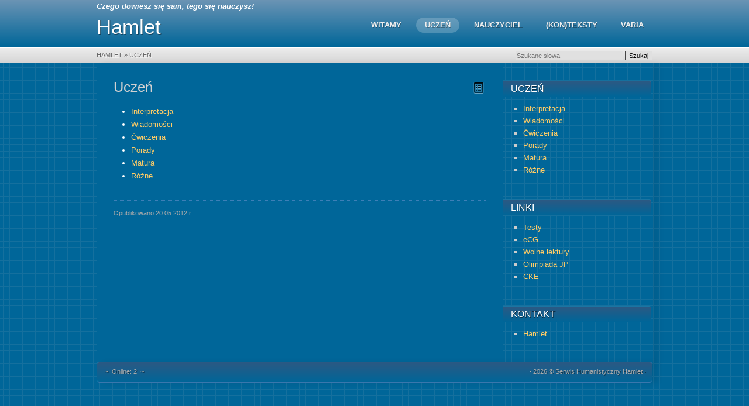

--- FILE ---
content_type: text/html; charset=utf-8
request_url: http://hamlet.edu.pl/uczen
body_size: 3341
content:
<!DOCTYPE html PUBLIC "-//W3C//DTD XHTML 1.0 Transitional//EN" "http://www.w3.org/TR/xhtml1/DTD/xhtml1-transitional.dtd">
<html xmlns="http://www.w3.org/1999/xhtml" xml:lang="pl" lang="pl">
<head>
<title>Uczeń - Serwis Humanistyczny Hamlet</title>
<meta http-equiv="content-type" content="text/htm; charset=UTF-8" />
<meta http-equiv="Content-Language" content="pl" />
<meta name="author" content="smaster" />
<meta name="Description" content="Testy, materiały edukacyjne." />
<meta name="Keywords" content="testy" />
<meta name="Robots" content="all" />
	<link href="http://hamlet.edu.pl/theme/Hamlet/imgs/icon.png" rel="icon" type="image/png" />
	<link href="http://hamlet.edu.pl/theme/Hamlet/css/reset.css" rel="stylesheet" type="text/css" />
	<link href="http://hamlet.edu.pl/theme/Hamlet/css/style.css" rel="stylesheet" type="text/css" />
	<script type="text/javascript" src="http://hamlet.edu.pl/theme/Hamlet/js/jquery-1.7.min.js"><!-- //--></script>
	<!--[if lt IE 7 ]>
    <script src="http://hamlet.edu.pl/theme/Hamletjs/dd_belatedpng.js"></script>
    <script> DD_belatedPNG.fix('img, .png_bg'); //fix any <img> or .png_bg background-images </script>
  <![endif]-->
  <link rel="canonical" href="http://hamlet.edu.pl/uczen" />
	<link href="http://hamlet.edu.pl/plugins/gsform/css/gsform.css?v=" rel="stylesheet" media="screen">
	<script src="http://hamlet.edu.pl/plugins/gsform/js/gsform.js?v="></script>
</head>
<body id="uczen" >
<!--[if lte IE 8]>
	<div>
		<p>Używasz przeglądarki Internet Explorer 6 lub 7, które ze względu na podatność na ataki złośliwego oprogramowania zostały wycofane.<br />
		Zainstaluj IE w wersji 8 lub najlepiej <a rel="nofollow" href="http://windows.microsoft.com/ie9">9</a>, albo wypróbuj lepsze programy:
		<a rel="nofollow" href="http://www.firefox.pl/">Mozilla Firefox</a>,
		<a rel="nofollow" href="http://www.opera.com/">Opera</a>,
		<a rel="nofollow" href="http://www.google.com/chrome/">Google Chrome</a>.
		</p>
	</div>
<![endif]-->
	<!-- site header -->
	<div class="header">
			<div class="wrapper">
				<div id="motto">Czego dowiesz się sam, tego się nauczysz!</div>
				<!-- logo/sitename -->
				<a id="logo" href="http://hamlet.edu.pl/">Hamlet</a>
				<!-- main navigation -->
				<div id="nav">
					<ul>
						<li class="index"><a href="http://hamlet.edu.pl/" title="Serwis Humanistyczny Hamlet">Witamy</a></li>
<li class="uczen current open"><a href="http://hamlet.edu.pl/uczen" title="Uczeń">Uczeń</a><ul><li class="interpretacja uczen"><a href="http://hamlet.edu.pl/interpretacja" title="Interpretacja">Interpretacja</a></li>
<li class="wiadomosci uczen"><a href="http://hamlet.edu.pl/wiadomosci" title="Wiadomości">Wiadomości</a></li>
<li class="uczen-cwiczenia-polecenia uczen"><a href="http://hamlet.edu.pl/uczen-cwiczenia-polecenia" title="Ćwiczenia">Ćwiczenia</a></li>
<li class="uczen-porady uczen"><a href="http://hamlet.edu.pl/uczen-porady" title="Porady">Porady</a></li>
<li class="matura uczen"><a href="http://hamlet.edu.pl/matura" title="Matura">Matura</a></li>
<li class="uczen-rozne uczen"><a href="http://hamlet.edu.pl/uczen-rozne" title="Różne">R&oacute;żne</a></li>
</ul></li>
<li class="nauczyciel open"><a href="http://hamlet.edu.pl/nauczyciel" title="Nauczyciel">Nauczyciel</a><ul><li class="materialy nauczyciel"><a href="http://hamlet.edu.pl/materialy" title="Materiały">Materiały</a></li>
<li class="matura-naucz nauczyciel"><a href="http://hamlet.edu.pl/matura-naucz" title="Matura">Matura</a></li>
</ul></li>
<li class="teksty open"><a href="http://hamlet.edu.pl/teksty" title="(Kon)Teksty">(Kon)Teksty</a><ul><li class="biblia-teksty teksty"><a href="http://hamlet.edu.pl/biblia-teksty" title="Biblia">Biblia</a></li>
<li class="antyk-teksty teksty"><a href="http://hamlet.edu.pl/antyk-teksty" title="Antyk">Antyk</a></li>
<li class="sredniowiecze-teksty teksty"><a href="http://hamlet.edu.pl/sredniowiecze-teksty" title="Średniowiecze">Średniowiecze</a></li>
<li class="renesans-teksty teksty"><a href="http://hamlet.edu.pl/renesans-teksty" title="Renesans">Renesans</a></li>
<li class="barok-teksty teksty"><a href="http://hamlet.edu.pl/barok-teksty" title="Barok">Barok</a></li>
<li class="oswiecenie-teksty teksty"><a href="http://hamlet.edu.pl/oswiecenie-teksty" title="Oświecenie">Oświecenie</a></li>
<li class="romantyzm-teksty teksty"><a href="http://hamlet.edu.pl/romantyzm-teksty" title="Romantyzm">Romantyzm</a></li>
<li class="pozytywizm-teksty teksty"><a href="http://hamlet.edu.pl/pozytywizm-teksty" title="Pozytywizm">Pozytywizm</a></li>
<li class="modernizm-teksty teksty"><a href="http://hamlet.edu.pl/modernizm-teksty" title="Modernizm">Modernizm</a></li>
<li class="xxlecie-teksty teksty"><a href="http://hamlet.edu.pl/xxlecie-teksty" title="XX-lecie">XX-lecie</a></li>
<li class="po1939 teksty"><a href="http://hamlet.edu.pl/po1939" title="Po roku 1939">Po roku 1939</a></li>
<li class="filozofia teksty"><a href="http://hamlet.edu.pl/filozofia" title="Filozofia">Filozofia</a></li>
<li class="konteksty-varia teksty"><a href="http://hamlet.edu.pl/konteksty-varia" title="Różne">Różne</a></li>
<li class="galerie teksty"><a href="http://hamlet.edu.pl/galerie" title="Galerie">Galerie</a></li>
</ul></li>
<li class="varia open"><a href="http://hamlet.edu.pl/varia" title="Varia">Varia</a><ul><li class="wasze-prace varia"><a href="http://hamlet.edu.pl/wasze-prace" title="Wasze prace">Wasze prace</a></li>
<li class="debiuty varia"><a href="http://hamlet.edu.pl/debiuty" title="Debiuty">Debiuty</a></li>
<li class="przeczytane varia"><a href="http://hamlet.edu.pl/przeczytane" title="Przeczytane">Przeczytane</a></li>
<li class="humor-szkolny varia"><a href="http://hamlet.edu.pl/humor-szkolny" title="Humor szkolny">Humor szkolny</a></li>
<li class="ksiega-gosci varia"><a href="http://hamlet.edu.pl/ksiega-gosci" title="Księga gości">Księga gości</a></li>
<li class="archiwum-1 varia"><a href="http://hamlet.edu.pl/archiwum-1" title="Archiwum">Archiwum</a></li>
<li class="linki varia"><a href="http://hamlet.edu.pl/linki" title="Linki">Linki</a></li>
</ul></li>
					</ul>
				</div>
			</div>
	</div>
		<!-- breadcrumbs: only show when NOT on homepage -->
		<div class="breadcrumbs" >
			<div class="wrapper">
				<div class="fl" style="width: 65%;">
					<a href="http://hamlet.edu.pl/">Hamlet</a> &raquo; <span class="breadcrumb"><a href="http://hamlet.edu.pl/uczen" title="Uczeń">Uczeń</a></span>				</div>
				<div class="fr">
					<form action="http://hamlet.edu.pl/search-all" method="GET" class="search">
  <input type="text" name="words" class="search-words" value="" placeholder="Szukane słowa"/>
  <input type="submit" name="search" class="search-submit" value="Szukaj" />
  </form>
				</div>
			</div>
		</div>
<!-- koniec header -->

	<div id="content" class="wrapper clearfix">
		<!-- page content -->
	<div id="container2">
	<div id="container1">
		<div id="article">
			<div class="section">
				<div class="lupdate fr"><img class="lupdate" alt="Ostatnie zmiany" src="http://hamlet.edu.pl/theme/Hamlet/imgs/lupdates.png" style="width: 24px; height: 24px;" /></div>
				<!-- title and content -->
				
				<noscript><p>!!! Twoja przeglądarka nie obsługuje języka JavaScript! Aby korzystać z wszystkich możliwości serwisu, uaktywnij obsługę JavaScript.</p></noscript>
				
				<h1>Uczeń</h1>
					<ul>
<li class="interpretacja uczen"><a href="http://hamlet.edu.pl/interpretacja" title="Interpretacja">Interpretacja</a></li>
<li class="wiadomosci uczen"><a href="http://hamlet.edu.pl/wiadomosci" title="Wiadomości">Wiadomości</a></li>
<li class="uczen-cwiczenia-polecenia uczen"><a href="http://hamlet.edu.pl/uczen-cwiczenia-polecenia" title="Ćwiczenia">Ćwiczenia</a></li>
<li class="uczen-porady uczen"><a href="http://hamlet.edu.pl/uczen-porady" title="Porady">Porady</a></li>
<li class="matura uczen"><a href="http://hamlet.edu.pl/matura" title="Matura">Matura</a></li>
<li class="uczen-rozne uczen"><a href="http://hamlet.edu.pl/uczen-rozne" title="Różne">R&oacute;żne</a></li>
</ul>
				<!-- page footer -->
				<div class="pfooter">
					<p>Opublikowano 20.05.2012 r.</p>
				</div>
			</div>
		</div>
		
		<!-- include the sidebar template -->
		<div id="aside">

	<div class="section">
		<h2 class="aside">
		Uczeń		</h2>
		<ul><li class="interpretacja uczen closed"><a href="http://hamlet.edu.pl/interpretacja" title="Interpretacja">Interpretacja</a></li>
<li class="wiadomosci uczen closed"><a href="http://hamlet.edu.pl/wiadomosci" title="Wiadomości">Wiadomości</a></li>
<li class="uczen-cwiczenia-polecenia uczen closed"><a href="http://hamlet.edu.pl/uczen-cwiczenia-polecenia" title="Ćwiczenia">Ćwiczenia</a></li>
<li class="uczen-porady uczen closed"><a href="http://hamlet.edu.pl/uczen-porady" title="Porady">Porady</a></li>
<li class="matura uczen closed"><a href="http://hamlet.edu.pl/matura" title="Matura">Matura</a></li>
<li class="uczen-rozne uczen closed"><a href="http://hamlet.edu.pl/uczen-rozne" title="Różne">R&oacute;żne</a></li>
</ul>	</div>

	<!-- wrap each sidebar section like this -->
	<div class="section">
		<h2 class="aside">Linki</h2>
<ul> 
  <li><a href="../testy3" target="_blank">Testy</a></li>
  <li><a href="http://ecg.vot.pl" target="_blank">eCG</a></li>
  <li><a href="http://wolnelektury.pl/" target="_blank">Wolne lektury</a></li>
  <li><a href="http://www.olijp.pl/" target="_blank">Olimpiada JP</a></li>
  <li><a href="http://www.cke.edu.pl/" target="_blank">CKE</a></li>
</ul>	</div>

	<div class="section">
		<h2 class="aside">Kontakt</h2>
		<ul>
			<li><a href="javascript:void(location.href='mailto:'+String.fromCharCode(104,97,109,108,101,116,64,104,97,109,108,101,116,46,101,100,117,46,112,108))">Hamlet</a></li>
		</ul>
	</div>
	
</div>	</div>
	</div>
	</div>

	<!-- site footer -->
	<div class="wrapper clearfix">
		<div id="footer">
					<span class="left">
				&nbsp;~&nbsp;
				<span>Online: 2</span>				&nbsp;~&nbsp;
			</span>
			<span class="right">&middot; 2026 &copy; <a href="http://hamlet.edu.pl/" >Serwis Humanistyczny Hamlet</a> &middot;</span>
		</div>
	</div>
<div id="tip"><div id="tiph">SHI</div><div id="tipc"></div></div>
	<script type="text/javascript" src="http://hamlet.edu.pl/theme/Hamlet/js/shi.js"><!-- //--></script>
<div id="lud">
<div id="ludh"><div style="float:left">Ostatnie zmiany</div><div style="float:right;"><input type="button" id="xclose" value="x" /></div></div>
<div id="ludc">
	<ul><li><a href="http://hamlet.edu.pl/?id=horacy-oda111">Oda I, 11</a><br />[2018-08-03 22:26:09]</li><li><a href="http://hamlet.edu.pl/?id=horacy-teksty">Horacy (65-8 p.n.e)</a><br />[2018-08-03 21:54:37]</li><li><a href="http://hamlet.edu.pl/?id=interpunkcja-zasady">Zasady poprawnej interpunkcji</a><br />[2016-05-09 10:25:53]</li><li><a href="http://hamlet.edu.pl/?id=renesans-teksty">Renesans</a><br />[2016-04-14 21:10:11]</li><li><a href="http://hamlet.edu.pl/?id=pozytywizm-teksty">Pozytywizm</a><br />[2016-02-14 21:16:53]</li><li><a href="http://hamlet.edu.pl/?id=uczen-porady">Porady</a><br />[2016-02-01 09:38:02]</li><li><a href="http://hamlet.edu.pl/?id=news-20151213-2224">Koniec roku</a><br />[2015-12-13 22:29:10]</li><li><a href="http://hamlet.edu.pl/?id=teksty-do-analizy">Fragmenty do analizy i interpretacji</a><br />[2015-12-13 22:21:31]</li><li><a href="http://hamlet.edu.pl/?id=xxlecie-teksty">XX-lecie</a><br />[2015-09-15 22:45:07]</li><li><a href="http://hamlet.edu.pl/?id=romantyzm-teksty">Romantyzm</a><br />[2015-09-15 21:38:52]</li><li><a href="http://hamlet.edu.pl/?id=uczen-cwiczenia-polecenia">Ćwiczenia</a><br />[2015-04-17 07:51:49]</li><li><a href="http://hamlet.edu.pl/?id=egzamin-maturalny-polski">Egzamin maturalny z języka polskiego</a><br />[2015-02-21 16:25:16]</li><li><a href="http://hamlet.edu.pl/?id=norwid-cos-ty-atenom-zrobil-sokratesie">C. K. Norwid, Coś ty Atenom zrobił Sokratesie</a><br />[2014-11-30 13:03:23]</li><li><a href="http://hamlet.edu.pl/?id=norwid-pioro">C.K. Norwid, Pióro</a><br />[2014-11-30 12:59:00]</li></ul></div>
</div>
</body>
</html>

--- FILE ---
content_type: text/css
request_url: http://hamlet.edu.pl/theme/Hamlet/css/reset.css
body_size: 2816
content:
/*
  HTML5 ? Boilerplate

  style.css contains a reset, font normalization and some base styles.

  credit is left where credit is due.
  much inspiration was taken from these projects:
    yui.yahooapis.com/2.8.1/build/base/base.css
    camendesign.com/design/
    praegnanz.de/weblog/htmlcssjs-kickstart
*/

/*
  html5doctor.com Reset Stylesheet (Eric Meyer's Reset Reloaded + HTML5 baseline)
  v1.6.1 2010-09-17 | Authors: Eric Meyer & Richard Clark
  html5doctor.com/html-5-reset-stylesheet/
*/

html, body, div, span, object, iframe,
h1, h2, h3, h4, h5, h6, p, blockquote, pre,
code, em, img,
small, strong, sub, sup, var, b, i, dl, dt, dd, ol, ul, li,
fieldset, form, label, legend,
table, caption, tbody, tfoot, thead, tr, th, td {
  margin:0;
  padding:0;
  border:0;
  font-size:100%;
  font: inherit;
  vertical-align:baseline;
}

blockquote, q { quotes:none; }

blockquote:before, blockquote:after,
table { border-collapse:collapse; border-spacing:0; }

hr { display:block; height:1px; border:0; border-top:1px solid #ccc; margin:1em 0; padding:0; }

input, select { vertical-align:middle; }

/* END RESET CSS */


/* fonts.css from the YUI Library: developer.yahoo.com/yui/
   refer to developer.yahoo.com/yui/3/cssfonts/ for font sizing percentages

  there are three custom edits:
   * remove arial, helvetica from explicit font stack
   * we normalize monospace styles ourselves
   * table font-size is reset in the HTML5 reset above so there is no need to repeat
*/
body { font:13px/1.231 sans-serif; *font-size:small; } /* hack retained to preserve specificity */

select, input, textarea, button { font:99% sans-serif; }

/* normalize monospace sizing
 * en.wikipedia.org/wiki/MediaWiki_talk:Common.css/Archive_11#Teletype_style_fix_for_Chrome
 */
pre, code { font-family: monospace, sans-serif; }


/*
 * minimal base styles
 */

body, select, input, textarea {
  /* #444 looks better than black: twitter.com/H_FJ/statuses/11800719859 */
  color: #444;
  /* set your base font here, to apply evenly */
  /* font-family: Georgia, serif;  */
}

/* headers (h1,h2,etc) have no default font-size or margin,
   you'll want to define those yourself. */
h1,h2,h3,h4,h5,h6 { font-weight: bold; }

/* always force a scrollbar in non-IE: */
html { overflow-y: scroll; }


/* accessible focus treatment: people.opera.com/patrickl/experiments/keyboard/test */
a:hover, a:active { outline: none; }

ul, ol { margin-left: 2em; }
ol { list-style-type: decimal; }

small { font-size: 85%; }
strong, th { font-weight: bold; }

td { vertical-align: top; }

/* set sub, sup without affecting line-height: gist.github.com/413930*/
sub, sup { font-size: 75%; line-height: 0; position: relative; }
sup { top: -0.5em; }
sub { bottom: -0.25em; }

pre {
  /* www.pathf.com/blogs/2008/05/formatting-quoted-code-in-blog-posts-css21-white-space-pre-wrap/ */
  white-space: pre; white-space: pre-wrap; white-space: pre-line; word-wrap: break-word;
  padding: 15px;
}

textarea { overflow: auto; } /* www.sitepoint.com/blogs/2010/08/20/ie-remove-textarea-scrollbars/ */

.ie6 legend, .ie7 legend { margin-left: -7px; } /* thnx ivannikolic! */

/* align checkboxes, radios, text inputs with their label by: Thierry Koblentz tjkdesign.com/ez-css/css/base.css  */
input[type="radio"] { vertical-align: text-bottom; }
input[type="checkbox"] { vertical-align: text-bottom; }
.ie7 input[type="checkbox"] { vertical-align: baseline; }
.ie6 input { vertical-align: text-bottom; }

/* hand cursor on clickable input elements */
label, input[type="button"], input[type="submit"], input[type="image"], button { cursor: pointer; }

/* webkit browsers add a 2px margin outside the chrome of form elements */
button, input, select, textarea { margin: 0; }

/* colors for form validity */
input:valid, textarea:valid   {  }
input:invalid, textarea:invalid {
      border-radius: 1px;
    -moz-box-shadow: 0px 0px 5px red;
 -webkit-box-shadow: 0px 0px 5px red;
         box-shadow: 0px 0px 5px red;
}
.no-boxshadow input:invalid,
.no-boxshadow textarea:invalid { background-color: #f0dddd; }

/* These selection declarations have to be separate.
   No text-shadow: twitter.com_miketaylr_status_12228805301
   Also: hot pink. */
::-moz-selection{ background: #333; color:#fff; text-shadow: none; }
::selection { background:#333; color:#fff; text-shadow: none; }

/*  j.mp_webkit-tap-highlight-color */
a:link { -webkit-tap-highlight-color: #FF5E99; }

/* make buttons play nice in IE:
   www.viget.com/inspire/styling-the-button-element-in-internet-explorer/ */
button {  width: auto; overflow: visible; }

/* bicubic resizing for non-native sized IMG:
   code.flickr.com_blog_2008_11_12_on-ui-quality-the-little-things-client-side-image-resizing */
.ie7 img { -ms-interpolation-mode: bicubic; }


 /*
  * Non-semantic helper classes: please define your styles before this section.
  */

 /* for image replacement */
 .ir { display: block; text-indent: -999em; overflow: hidden; background-repeat: no-repeat; text-align: left; direction: ltr; }

 /* Hide for both screenreaders and browsers
    css-discuss.incutio.com_wiki_Screenreader_Visibility */
 .hidden { display: none; visibility: hidden; }

 /* Hide only visually, but have it available for screenreaders: by Jon Neal
   www.webaim.org_techniques_css_invisiblecontent  &  j.mp_visuallyhidden */
 .visuallyhidden {
     border: 0;
     clip: rect(0 0 0 0);
     height: 1px;
     margin: -1px;
     overflow: hidden;
     padding: 0;
     position: absolute;
     width: 1px;
 }

 /* Hide visually and from screenreaders, but maintain layout */
 .invisible { visibility: hidden; }

 /* >> The Magnificent CLEARFIX: Updated to prevent margin-collapsing on child elements << j.mp_bestclearfix */
 .clearfix:before, .clearfix:after { content: "\0020"; display: block; height: 0; visibility: hidden; }
 .clearfix:after { clear: both; }
 /* fix clearfix: blueprintcss.lighthouseapp.com_projects_15318_tickets_5-extra-margin-padding-bottom-of-page */
 .clearfix { zoom: 1; }

--- FILE ---
content_type: text/css
request_url: http://hamlet.edu.pl/theme/Hamlet/css/style.css
body_size: 2708
content:
/* GENERAL */
body {
	background:#006699;
	background-image: url("../imgs/tlo2.gif");
	color: #FFFFFF;
}
.wrapper {
	width:950px;
	margin:0 auto;
	position:relative;
	display:block;
}

a:link, a:visited {
	color:#FFCC66;
	text-decoration:none;
}
a:hover, a:focus {
	color:#FFCC66;
	text-decoration:underline;
}	

/* HEADER */
.header {
	background: #006699;
	background: linear-gradient(to bottom,#6B94B4,#006699);
	height:80px;
	border-bottom:#2B5780 1px solid;
}

/* HEADER: breadcrumbs */
.breadcrumbs {
	text-shadow: 1px 1px 0px rgba(255,255,255,.5);
	border-top:#FFF 1px solid;
	border-bottom:#ccc 1px solid;
	font-size:11px;
	height:25px;
	line-height:25px;
	overflow:hidden;
	color:#666;
	text-transform:uppercase;
	width:100%;
	background: #EDEDED;
	background: linear-gradient(to bottom,#EDEDED,#D5D5D5);
}
.breadcrumbs .fr input[type="text"] { width: 180px; padding: 1px;}
.breadcrumbs .fr input { background-color: #e0e0e0; color: #000; border: 1px solid #444; }

.breadcrumbs a:link, 
.breadcrumbs a:visited {
	color:#666;
	text-decoration:none;
}
.breadcrumbs a:focus, 
.breadcrumbs a:hover {
	color:#316594;
	text-decoration:underline;
}
/* no reason to have breadcrumbs on homepage
#index .breadcrumbs {
	display:none;
} 
*/

#motto {
	position: relative;
	top: 3px;
	font-weight: bold;
	font-style: italic;
	margin: 0 auto;
}
/* HEADER: logo */
#logo {
	position:absolute;
	top:24px;
	left:0;
	font-size:35px;
	white-space:nowrap;
	color:#fff;
	font-family: arial, helvetica, sans-serif;
	text-transform:none;
	text-shadow: 1px 1px 0px rgba(0,0,0, .4);
}
#logo:link, 
#logo:visited, 
#logo:hover, 
#logo:focus {
	text-decoration:none;
}

/* HEADER: navigation */
#nav {
	position:absolute;
	top:30px;
	right:0;
	text-shadow: 1px 1px 0px rgba(0,0,0, .3);
}
#nav ul {
	list-style:none;	
	float:right;
}	
#nav ul li {
	position: relative;
	display:block;
	float:left;
	margin:0 0 0 10px;
}
#nav li a {
	display:block;
	font-size:13px;
	padding:5px 15px;
	text-transform:uppercase;
	font-weight:bold;
	background: none;
}
#nav li a:link, 
#nav li a:visited {
	color:#eee;
	text-decoration:none;
}	
#nav li a:hover, 
#nav li a:focus {
	color:#FFF;
	text-decoration:none;
}
#nav .current>a,#nav li.currentpath>a {
	color:#FFF;
	background:#7096B6;
	background:rgba(255,255,255,.2);
	text-decoration:none;
	border-radius:40px;
}

#nav ul ul {
	position: absolute; top: 25px; left:-25px; z-index: 50;
	background: #6B94B4;
	background: linear-gradient(to bottom,#6B94B4,#316594);
	border-radius:10px;
}
#nav ul ul li { text-align: left; margin-left: 0px; white-space:nowrap; }
#nav ul ul { display: none; }
#nav ul li:hover ul { display: block; }

/* BODY CONTENT */
#content {
	overflow: hidden;
	margin-bottom: -3px;
	border-left: 1px solid #3A77AD;
	box-shadow: 10px 1px 10px rgba(0,0,0, .07);
}
#container2 {
	clear:left;
	float:left;
	width:100%;
	overflow:hidden;
}
#container1 {
	float:left;
	width:100%;
	position:relative;
	right:27%;
	background:#006699; /* column 1 background colour */
	border-right: 1px solid #3A77AD;
}
#article {
	float:left;
	width:68%;
	position:relative;
	left:29.5%;
	overflow:hidden;
}
#aside {
	float:left;
	width:27.5%;
	position:relative;
	left:32%;
	overflow:hidden;
}


#article h1 {
	font-family: helvetica, arial, sans-serif;
	margin:0 0 20px 0;
	color: #d1d1d1;
	font-size:24px;
	font-weight: normal;
}
#article h2 {
	font-family: helvetica, arial, sans-serif;
	margin:0 0 15px 0;
	color: #A3BFCC;
	font-size:22px;
}
#article h3 {
	font-family: arial, helvetica, sans-serif;
	margin:0 0 10px 0;
	color: #86B4C9;
	font-size:18px;
}
#article h4 {
	font-family: arial, helvetica, sans-serif;
	margin:0 0 5px 0;
	color: #9DACCE;
	font-size:16px;
	font-weight:100;
}
#article h5 {
	font-family: arial, serif;
	margin:0 0 5px 0;
	color: #4789A5;
	font-size:14px;
}

#article .section {
	padding: 30px 5px 10px 5px;
	line-height:22px;
	font-size:13px;
	color:#ffffff;	
}
#article .section p { margin:0 0 15px 0; text-align: justify; }
#article .section ul, 
#article .section ol {
	margin:0 0 25px 30px;
}
#article .section ul ul, 
#article .section ol ol,
#article .section ul ol, 
#article .section ol ul {
	margin:0 0 0 25px;
}
#article .section code {
	border:1px solid #ccc;
	background:#f6f6f6;
	font-size:12px;
	padding:1px;
}
#article .section pre {
	border:1px solid #ccc;
	background:#f6f6f6;
	padding:15px;
	margin:0 0 25px 0;
	line-height:16px;
	font-size:13px;
	color:#555;
	text-shadow: 1px 1px 0px #fff;
	border-radius:0 4px 4px 0;
}
#article .section pre code {
	border:none;
	background:none;
	padding:none;
}
#article .section blockquote, #article .section p.cytat {
	margin:0 0 25px 20px;
	color:#eee;
	line-height:20px;
	font-family:georgia, garamond, serif;
	font-style:italic;
	padding:0 0 0 15px;
	border-left:1px solid #ccc;
}
.pfooter {
	color:#aaaaaa;
	font-size:11px;
	margin-top:30px;
	border-top:1px dotted #3E7FB7;
	padding-top:10px;
	clear: both;
}
.pfooter p {
	margin:0;
}


/* SIDEBAR */
#aside .section {
	margin:0 0 40px 0;
	padding:0 5px 0 30px;
	font-size:14px;
	line-height:1.5em;
	color:#cccccc;
#	text-shadow: 1px 1px 0px #fff;
}
#aside .section p {
	margin:0 0 15px 0;
}
#aside .section ul, 
#aside .section ol {
	margin:0 0 5px 5px;
}
#aside .section ul { list-style-type: square; }
#aside .section ul ul { list-style-type: disc; }
#aside .section li { font-size: 13px; }
#aside .section li li { margin-left: 10px; }
#aside .section h2 {
	width:240px;
	border-top:1px solid rgba(255,255,255,.1);
	text-shadow: 1px 1px 0px rgba(0,0,0,.5);
	text-transform:uppercase;
	background:#006699;
	background: linear-gradient(to bottom,#2C5983,#006699);
	font-family: arial, helvetica, sans-serif;
	font-weight:100;
	color:#fff;
	font-size:16px;
	line-height:16px;
	margin:30px 0 10px -31px;
	padding:5px 0 5px 15px;
	border-radius:0 4px 4px 0;
}
#aside .section h2 a:link ,#aside .section h2 a:visited { color: #DDD; text-decoration: none; }
#aside .section h2 a:hover { color: #FFF; text-decoration: underline; }

/* FOOTER */
#footer {
	width: 948px;
	text-shadow: 1px 1px 0px rgba(0,0,0,.4);
	color:#aaaaaa;
	font-size:11px;
	border:1px solid #3A77AD;
	border-left:1px solid #008EBA;
	border-right:1px solid #3A77AD;
	padding: 10px 0 24px 0;
	background-color: #006699;
	box-shadow: 10px 1px 10px rgba(0,0,0, .07);
	border-radius:5px 5px 5px 5px;
	background:#006699;
	background: linear-gradient(to bottom,#2C5983,#006699);
}
#footer .left {
	float:left;
	padding-left: 10px;
	text-align:left;
}
#footer .right {
	float:right;
	padding-right: 10px;
	text-align:right;
}
#footer a:link, #footer a:visited {
	color:#aaaaaa;
}
#footer a:hover, #footer a:focus {
	color:#aaaaaa;
}

/* by wDesign */
b { font-weight: bold; }
.fl { float: left; }
.fr { float: right; }
.clear { clear: both; }
.but { background-color: #e0e0e0; color: #000; border: 1px solid #444; }
em { font-style: italic;}
.l123m { font-size: 10pt; }
.labc { list-style-type: lower-alpha; }
.ldisc { list-style-type: disc; }
#article .section p.lm10 { margin-left: 15px; }
.pb { font-weight: bold; }
.pl { text-align: left; }
.pc { text-align: center; }
.fmn { line-height: 1.4em; font-size: 0.85em; }
.fbg { font-size: 1.2em; }
.space { letter-spacing: 0.2em; }
.zle { color: orange; font-family: Courier,monospace; }
.good { color: lightgreen; }
.verd8 { font-family: Verdana, Tahoma, sans-serif; font-size: 8pt; line-height: 1.4em; }
.imgram { border: 1px solid #333; }
.ramka { background-color: #74868F; border: 1px solid #333399; color: #FFFFFF; line-height: 1.4em; margin-top:10px; margin-bottom:10px; padding: 4px 10px; }
table.tabsec { border: 1px solid #008EBA; margin-bottom: 20px; }
table.tabsec th { border: 1px solid #008EBA; background-color: #888; }
table.tabsec td { border: 1px solid #008EBA; padding: 3px;}
#article .section p.autor { text-align: right; font-size: 11px; font-family: tahoma, arial, sans-serif; line-height: 1.2em; }
#article .section p.cytatp { font-size: 12px; font-family: verdana, arial, sans-serif; line-height: 1.2em; margin-left: 40px; }
#article .section p.pmin { font-size: 11px; margin: 0 0 10px; line-height: 1.4em; }
/* teksty */
form.fteksty label { float: left; width: 120px; }
form.fteksty input[type="text"] { float: left; margin-left: 10px; }
/* specyficzne */
#article h3.search-entry-title { font-size: 20px; margin-bottom: 0px; }
div.search-entry-excerpt { margin-bottom: 15px; }
#konsearch h3.search-entry-title { line-height: 1.2em; font-size: 13px; font-weight: normal; font-family: sans-serif; margin-bottom:-5px;}
#konsearch li.search-entry { margin-bottom: -5px; }
/* Fix */
.pp_description { color: #666; }
/* tip */
sup.przypis { font-weight: bold; }
.przypisc { font-family: Arial,Tahoma,sans-serif; font-size: 10pt; }
.tiphide { visibility: hidden; display: none; }
#tip { position: absolute; width: 200px; height: auto; font-family: Arial,Tahoma,sans-serif; font-size: 10pt; background-color: #ccc; color: #000; z-index: 3; display: none; }
#tiph { background: #006699; color: #FFF; border: 1px solid #666; padding: 3px; font-weight: bold; font-size: 9pt; }
#tipc { border: 1px solid #666; border-top: none; padding: 3px; }

/* Last Update */
#lud { position: absolute; width: 300px; height: auto;
	border: 1px solid #3A77AD;
	border-radius: 3px;
	font-family: Arial,Tahoma,sans-serif; font-size: 1.2em;
	background: linear-gradient(to bottom,#6B94B4,#316594);
	color: #FFF;
	z-index: 3; display: none; }
#ludh { height: 1em; background: #3585B7; color: #FFF; border-bottom: 1px solid #666; padding: 0.3em; font-size: 0.9em; }
#ludc { padding: 0.5em; font-size: 0.8em; }
#ludc ul {margin:0;padding-left:0.8em;}
#xclose { background: #3585ff; border: none; color: #eee; margin:0;}


--- FILE ---
content_type: application/javascript
request_url: http://hamlet.edu.pl/theme/Hamlet/js/shi.js
body_size: 558
content:
$(document).ready(function(){
	if ($.browser.opera) {
		$('.breadcrumbs .fr input').css({
			'margin-top':'4px'
		});
	}
	$('.przypis').each(function(){
		if ($(this).text().length>3) $(this).attr('title',$(this).html());
		//alert($(this).prop('tagName'));
		if (typeof($(this).attr('id')) !== 'undefined') {
			id = $(this).attr('id').substr(1);
			$(this).html('<a href="#'+id+'c">'+id+'</a>');
		} else $(this).html('<a href="#">*</a>');
	});
	$('.przypis').hover(
	function(){
		tresc='';
		if (typeof($(this).attr('title')) !== 'undefined') {
			tresc=$(this).attr('title');
			$(this).attr('title','');
		} else {
			tresc=$('#'+$(this).attr('id')+'c').text();
		}
		$('#tipc').html(tresc);
		$('#tip').fadeIn('fast');
	},
	function(){
		if (typeof($(this).attr('title')) !== 'undefined') {
			$(this).attr('title',tresc);
		}
		$('#tipc').html('');
		$('#tip').fadeOut('fast');
	});
	$('.przypis').mousemove(function(e){
		var topY = e.pageY+10;
		var topX = e.pageX+10;
		$('#tip').css({
			'top':topY+'px',
			'left':topX+'px'
		});
	});
	
	$('.lupdate').mouseover(function(e){
		$(this).css('outline','1px solid gray');
	});
	$('.lupdate').mouseout(function(e){
		$(this).css('outline','none');
	});
	$('.lupdate').click(function(e){
		$('#lud').fadeIn('fast');
	});
	$('#xclose').click(function(){
		$('#lud').fadeOut('fast');
	});
	$('.lupdate').mousemove(function(e){
		var topY = e.pageY+10;
		var topX = e.pageX-$(this).width()-$('#lud').width();
		$('#lud').css({
			'top':topY+'px',
			'left':topX+'px'
		});
	});

});